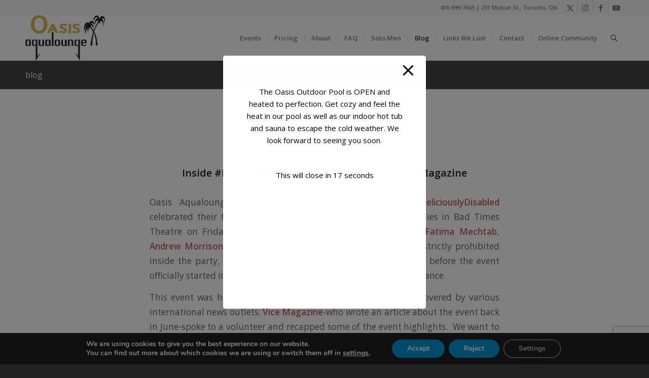

--- FILE ---
content_type: text/html; charset=utf-8
request_url: https://www.google.com/recaptcha/api2/anchor?ar=1&k=6Ld6R5UqAAAAAP-NPGH2kUgcWML8_hUFd_5vvkNo&co=aHR0cHM6Ly9vYXNpc2FxdWFsb3VuZ2UuY29tOjQ0Mw..&hl=en&v=PoyoqOPhxBO7pBk68S4YbpHZ&size=invisible&anchor-ms=20000&execute-ms=30000&cb=2na94m29c7x6
body_size: 48732
content:
<!DOCTYPE HTML><html dir="ltr" lang="en"><head><meta http-equiv="Content-Type" content="text/html; charset=UTF-8">
<meta http-equiv="X-UA-Compatible" content="IE=edge">
<title>reCAPTCHA</title>
<style type="text/css">
/* cyrillic-ext */
@font-face {
  font-family: 'Roboto';
  font-style: normal;
  font-weight: 400;
  font-stretch: 100%;
  src: url(//fonts.gstatic.com/s/roboto/v48/KFO7CnqEu92Fr1ME7kSn66aGLdTylUAMa3GUBHMdazTgWw.woff2) format('woff2');
  unicode-range: U+0460-052F, U+1C80-1C8A, U+20B4, U+2DE0-2DFF, U+A640-A69F, U+FE2E-FE2F;
}
/* cyrillic */
@font-face {
  font-family: 'Roboto';
  font-style: normal;
  font-weight: 400;
  font-stretch: 100%;
  src: url(//fonts.gstatic.com/s/roboto/v48/KFO7CnqEu92Fr1ME7kSn66aGLdTylUAMa3iUBHMdazTgWw.woff2) format('woff2');
  unicode-range: U+0301, U+0400-045F, U+0490-0491, U+04B0-04B1, U+2116;
}
/* greek-ext */
@font-face {
  font-family: 'Roboto';
  font-style: normal;
  font-weight: 400;
  font-stretch: 100%;
  src: url(//fonts.gstatic.com/s/roboto/v48/KFO7CnqEu92Fr1ME7kSn66aGLdTylUAMa3CUBHMdazTgWw.woff2) format('woff2');
  unicode-range: U+1F00-1FFF;
}
/* greek */
@font-face {
  font-family: 'Roboto';
  font-style: normal;
  font-weight: 400;
  font-stretch: 100%;
  src: url(//fonts.gstatic.com/s/roboto/v48/KFO7CnqEu92Fr1ME7kSn66aGLdTylUAMa3-UBHMdazTgWw.woff2) format('woff2');
  unicode-range: U+0370-0377, U+037A-037F, U+0384-038A, U+038C, U+038E-03A1, U+03A3-03FF;
}
/* math */
@font-face {
  font-family: 'Roboto';
  font-style: normal;
  font-weight: 400;
  font-stretch: 100%;
  src: url(//fonts.gstatic.com/s/roboto/v48/KFO7CnqEu92Fr1ME7kSn66aGLdTylUAMawCUBHMdazTgWw.woff2) format('woff2');
  unicode-range: U+0302-0303, U+0305, U+0307-0308, U+0310, U+0312, U+0315, U+031A, U+0326-0327, U+032C, U+032F-0330, U+0332-0333, U+0338, U+033A, U+0346, U+034D, U+0391-03A1, U+03A3-03A9, U+03B1-03C9, U+03D1, U+03D5-03D6, U+03F0-03F1, U+03F4-03F5, U+2016-2017, U+2034-2038, U+203C, U+2040, U+2043, U+2047, U+2050, U+2057, U+205F, U+2070-2071, U+2074-208E, U+2090-209C, U+20D0-20DC, U+20E1, U+20E5-20EF, U+2100-2112, U+2114-2115, U+2117-2121, U+2123-214F, U+2190, U+2192, U+2194-21AE, U+21B0-21E5, U+21F1-21F2, U+21F4-2211, U+2213-2214, U+2216-22FF, U+2308-230B, U+2310, U+2319, U+231C-2321, U+2336-237A, U+237C, U+2395, U+239B-23B7, U+23D0, U+23DC-23E1, U+2474-2475, U+25AF, U+25B3, U+25B7, U+25BD, U+25C1, U+25CA, U+25CC, U+25FB, U+266D-266F, U+27C0-27FF, U+2900-2AFF, U+2B0E-2B11, U+2B30-2B4C, U+2BFE, U+3030, U+FF5B, U+FF5D, U+1D400-1D7FF, U+1EE00-1EEFF;
}
/* symbols */
@font-face {
  font-family: 'Roboto';
  font-style: normal;
  font-weight: 400;
  font-stretch: 100%;
  src: url(//fonts.gstatic.com/s/roboto/v48/KFO7CnqEu92Fr1ME7kSn66aGLdTylUAMaxKUBHMdazTgWw.woff2) format('woff2');
  unicode-range: U+0001-000C, U+000E-001F, U+007F-009F, U+20DD-20E0, U+20E2-20E4, U+2150-218F, U+2190, U+2192, U+2194-2199, U+21AF, U+21E6-21F0, U+21F3, U+2218-2219, U+2299, U+22C4-22C6, U+2300-243F, U+2440-244A, U+2460-24FF, U+25A0-27BF, U+2800-28FF, U+2921-2922, U+2981, U+29BF, U+29EB, U+2B00-2BFF, U+4DC0-4DFF, U+FFF9-FFFB, U+10140-1018E, U+10190-1019C, U+101A0, U+101D0-101FD, U+102E0-102FB, U+10E60-10E7E, U+1D2C0-1D2D3, U+1D2E0-1D37F, U+1F000-1F0FF, U+1F100-1F1AD, U+1F1E6-1F1FF, U+1F30D-1F30F, U+1F315, U+1F31C, U+1F31E, U+1F320-1F32C, U+1F336, U+1F378, U+1F37D, U+1F382, U+1F393-1F39F, U+1F3A7-1F3A8, U+1F3AC-1F3AF, U+1F3C2, U+1F3C4-1F3C6, U+1F3CA-1F3CE, U+1F3D4-1F3E0, U+1F3ED, U+1F3F1-1F3F3, U+1F3F5-1F3F7, U+1F408, U+1F415, U+1F41F, U+1F426, U+1F43F, U+1F441-1F442, U+1F444, U+1F446-1F449, U+1F44C-1F44E, U+1F453, U+1F46A, U+1F47D, U+1F4A3, U+1F4B0, U+1F4B3, U+1F4B9, U+1F4BB, U+1F4BF, U+1F4C8-1F4CB, U+1F4D6, U+1F4DA, U+1F4DF, U+1F4E3-1F4E6, U+1F4EA-1F4ED, U+1F4F7, U+1F4F9-1F4FB, U+1F4FD-1F4FE, U+1F503, U+1F507-1F50B, U+1F50D, U+1F512-1F513, U+1F53E-1F54A, U+1F54F-1F5FA, U+1F610, U+1F650-1F67F, U+1F687, U+1F68D, U+1F691, U+1F694, U+1F698, U+1F6AD, U+1F6B2, U+1F6B9-1F6BA, U+1F6BC, U+1F6C6-1F6CF, U+1F6D3-1F6D7, U+1F6E0-1F6EA, U+1F6F0-1F6F3, U+1F6F7-1F6FC, U+1F700-1F7FF, U+1F800-1F80B, U+1F810-1F847, U+1F850-1F859, U+1F860-1F887, U+1F890-1F8AD, U+1F8B0-1F8BB, U+1F8C0-1F8C1, U+1F900-1F90B, U+1F93B, U+1F946, U+1F984, U+1F996, U+1F9E9, U+1FA00-1FA6F, U+1FA70-1FA7C, U+1FA80-1FA89, U+1FA8F-1FAC6, U+1FACE-1FADC, U+1FADF-1FAE9, U+1FAF0-1FAF8, U+1FB00-1FBFF;
}
/* vietnamese */
@font-face {
  font-family: 'Roboto';
  font-style: normal;
  font-weight: 400;
  font-stretch: 100%;
  src: url(//fonts.gstatic.com/s/roboto/v48/KFO7CnqEu92Fr1ME7kSn66aGLdTylUAMa3OUBHMdazTgWw.woff2) format('woff2');
  unicode-range: U+0102-0103, U+0110-0111, U+0128-0129, U+0168-0169, U+01A0-01A1, U+01AF-01B0, U+0300-0301, U+0303-0304, U+0308-0309, U+0323, U+0329, U+1EA0-1EF9, U+20AB;
}
/* latin-ext */
@font-face {
  font-family: 'Roboto';
  font-style: normal;
  font-weight: 400;
  font-stretch: 100%;
  src: url(//fonts.gstatic.com/s/roboto/v48/KFO7CnqEu92Fr1ME7kSn66aGLdTylUAMa3KUBHMdazTgWw.woff2) format('woff2');
  unicode-range: U+0100-02BA, U+02BD-02C5, U+02C7-02CC, U+02CE-02D7, U+02DD-02FF, U+0304, U+0308, U+0329, U+1D00-1DBF, U+1E00-1E9F, U+1EF2-1EFF, U+2020, U+20A0-20AB, U+20AD-20C0, U+2113, U+2C60-2C7F, U+A720-A7FF;
}
/* latin */
@font-face {
  font-family: 'Roboto';
  font-style: normal;
  font-weight: 400;
  font-stretch: 100%;
  src: url(//fonts.gstatic.com/s/roboto/v48/KFO7CnqEu92Fr1ME7kSn66aGLdTylUAMa3yUBHMdazQ.woff2) format('woff2');
  unicode-range: U+0000-00FF, U+0131, U+0152-0153, U+02BB-02BC, U+02C6, U+02DA, U+02DC, U+0304, U+0308, U+0329, U+2000-206F, U+20AC, U+2122, U+2191, U+2193, U+2212, U+2215, U+FEFF, U+FFFD;
}
/* cyrillic-ext */
@font-face {
  font-family: 'Roboto';
  font-style: normal;
  font-weight: 500;
  font-stretch: 100%;
  src: url(//fonts.gstatic.com/s/roboto/v48/KFO7CnqEu92Fr1ME7kSn66aGLdTylUAMa3GUBHMdazTgWw.woff2) format('woff2');
  unicode-range: U+0460-052F, U+1C80-1C8A, U+20B4, U+2DE0-2DFF, U+A640-A69F, U+FE2E-FE2F;
}
/* cyrillic */
@font-face {
  font-family: 'Roboto';
  font-style: normal;
  font-weight: 500;
  font-stretch: 100%;
  src: url(//fonts.gstatic.com/s/roboto/v48/KFO7CnqEu92Fr1ME7kSn66aGLdTylUAMa3iUBHMdazTgWw.woff2) format('woff2');
  unicode-range: U+0301, U+0400-045F, U+0490-0491, U+04B0-04B1, U+2116;
}
/* greek-ext */
@font-face {
  font-family: 'Roboto';
  font-style: normal;
  font-weight: 500;
  font-stretch: 100%;
  src: url(//fonts.gstatic.com/s/roboto/v48/KFO7CnqEu92Fr1ME7kSn66aGLdTylUAMa3CUBHMdazTgWw.woff2) format('woff2');
  unicode-range: U+1F00-1FFF;
}
/* greek */
@font-face {
  font-family: 'Roboto';
  font-style: normal;
  font-weight: 500;
  font-stretch: 100%;
  src: url(//fonts.gstatic.com/s/roboto/v48/KFO7CnqEu92Fr1ME7kSn66aGLdTylUAMa3-UBHMdazTgWw.woff2) format('woff2');
  unicode-range: U+0370-0377, U+037A-037F, U+0384-038A, U+038C, U+038E-03A1, U+03A3-03FF;
}
/* math */
@font-face {
  font-family: 'Roboto';
  font-style: normal;
  font-weight: 500;
  font-stretch: 100%;
  src: url(//fonts.gstatic.com/s/roboto/v48/KFO7CnqEu92Fr1ME7kSn66aGLdTylUAMawCUBHMdazTgWw.woff2) format('woff2');
  unicode-range: U+0302-0303, U+0305, U+0307-0308, U+0310, U+0312, U+0315, U+031A, U+0326-0327, U+032C, U+032F-0330, U+0332-0333, U+0338, U+033A, U+0346, U+034D, U+0391-03A1, U+03A3-03A9, U+03B1-03C9, U+03D1, U+03D5-03D6, U+03F0-03F1, U+03F4-03F5, U+2016-2017, U+2034-2038, U+203C, U+2040, U+2043, U+2047, U+2050, U+2057, U+205F, U+2070-2071, U+2074-208E, U+2090-209C, U+20D0-20DC, U+20E1, U+20E5-20EF, U+2100-2112, U+2114-2115, U+2117-2121, U+2123-214F, U+2190, U+2192, U+2194-21AE, U+21B0-21E5, U+21F1-21F2, U+21F4-2211, U+2213-2214, U+2216-22FF, U+2308-230B, U+2310, U+2319, U+231C-2321, U+2336-237A, U+237C, U+2395, U+239B-23B7, U+23D0, U+23DC-23E1, U+2474-2475, U+25AF, U+25B3, U+25B7, U+25BD, U+25C1, U+25CA, U+25CC, U+25FB, U+266D-266F, U+27C0-27FF, U+2900-2AFF, U+2B0E-2B11, U+2B30-2B4C, U+2BFE, U+3030, U+FF5B, U+FF5D, U+1D400-1D7FF, U+1EE00-1EEFF;
}
/* symbols */
@font-face {
  font-family: 'Roboto';
  font-style: normal;
  font-weight: 500;
  font-stretch: 100%;
  src: url(//fonts.gstatic.com/s/roboto/v48/KFO7CnqEu92Fr1ME7kSn66aGLdTylUAMaxKUBHMdazTgWw.woff2) format('woff2');
  unicode-range: U+0001-000C, U+000E-001F, U+007F-009F, U+20DD-20E0, U+20E2-20E4, U+2150-218F, U+2190, U+2192, U+2194-2199, U+21AF, U+21E6-21F0, U+21F3, U+2218-2219, U+2299, U+22C4-22C6, U+2300-243F, U+2440-244A, U+2460-24FF, U+25A0-27BF, U+2800-28FF, U+2921-2922, U+2981, U+29BF, U+29EB, U+2B00-2BFF, U+4DC0-4DFF, U+FFF9-FFFB, U+10140-1018E, U+10190-1019C, U+101A0, U+101D0-101FD, U+102E0-102FB, U+10E60-10E7E, U+1D2C0-1D2D3, U+1D2E0-1D37F, U+1F000-1F0FF, U+1F100-1F1AD, U+1F1E6-1F1FF, U+1F30D-1F30F, U+1F315, U+1F31C, U+1F31E, U+1F320-1F32C, U+1F336, U+1F378, U+1F37D, U+1F382, U+1F393-1F39F, U+1F3A7-1F3A8, U+1F3AC-1F3AF, U+1F3C2, U+1F3C4-1F3C6, U+1F3CA-1F3CE, U+1F3D4-1F3E0, U+1F3ED, U+1F3F1-1F3F3, U+1F3F5-1F3F7, U+1F408, U+1F415, U+1F41F, U+1F426, U+1F43F, U+1F441-1F442, U+1F444, U+1F446-1F449, U+1F44C-1F44E, U+1F453, U+1F46A, U+1F47D, U+1F4A3, U+1F4B0, U+1F4B3, U+1F4B9, U+1F4BB, U+1F4BF, U+1F4C8-1F4CB, U+1F4D6, U+1F4DA, U+1F4DF, U+1F4E3-1F4E6, U+1F4EA-1F4ED, U+1F4F7, U+1F4F9-1F4FB, U+1F4FD-1F4FE, U+1F503, U+1F507-1F50B, U+1F50D, U+1F512-1F513, U+1F53E-1F54A, U+1F54F-1F5FA, U+1F610, U+1F650-1F67F, U+1F687, U+1F68D, U+1F691, U+1F694, U+1F698, U+1F6AD, U+1F6B2, U+1F6B9-1F6BA, U+1F6BC, U+1F6C6-1F6CF, U+1F6D3-1F6D7, U+1F6E0-1F6EA, U+1F6F0-1F6F3, U+1F6F7-1F6FC, U+1F700-1F7FF, U+1F800-1F80B, U+1F810-1F847, U+1F850-1F859, U+1F860-1F887, U+1F890-1F8AD, U+1F8B0-1F8BB, U+1F8C0-1F8C1, U+1F900-1F90B, U+1F93B, U+1F946, U+1F984, U+1F996, U+1F9E9, U+1FA00-1FA6F, U+1FA70-1FA7C, U+1FA80-1FA89, U+1FA8F-1FAC6, U+1FACE-1FADC, U+1FADF-1FAE9, U+1FAF0-1FAF8, U+1FB00-1FBFF;
}
/* vietnamese */
@font-face {
  font-family: 'Roboto';
  font-style: normal;
  font-weight: 500;
  font-stretch: 100%;
  src: url(//fonts.gstatic.com/s/roboto/v48/KFO7CnqEu92Fr1ME7kSn66aGLdTylUAMa3OUBHMdazTgWw.woff2) format('woff2');
  unicode-range: U+0102-0103, U+0110-0111, U+0128-0129, U+0168-0169, U+01A0-01A1, U+01AF-01B0, U+0300-0301, U+0303-0304, U+0308-0309, U+0323, U+0329, U+1EA0-1EF9, U+20AB;
}
/* latin-ext */
@font-face {
  font-family: 'Roboto';
  font-style: normal;
  font-weight: 500;
  font-stretch: 100%;
  src: url(//fonts.gstatic.com/s/roboto/v48/KFO7CnqEu92Fr1ME7kSn66aGLdTylUAMa3KUBHMdazTgWw.woff2) format('woff2');
  unicode-range: U+0100-02BA, U+02BD-02C5, U+02C7-02CC, U+02CE-02D7, U+02DD-02FF, U+0304, U+0308, U+0329, U+1D00-1DBF, U+1E00-1E9F, U+1EF2-1EFF, U+2020, U+20A0-20AB, U+20AD-20C0, U+2113, U+2C60-2C7F, U+A720-A7FF;
}
/* latin */
@font-face {
  font-family: 'Roboto';
  font-style: normal;
  font-weight: 500;
  font-stretch: 100%;
  src: url(//fonts.gstatic.com/s/roboto/v48/KFO7CnqEu92Fr1ME7kSn66aGLdTylUAMa3yUBHMdazQ.woff2) format('woff2');
  unicode-range: U+0000-00FF, U+0131, U+0152-0153, U+02BB-02BC, U+02C6, U+02DA, U+02DC, U+0304, U+0308, U+0329, U+2000-206F, U+20AC, U+2122, U+2191, U+2193, U+2212, U+2215, U+FEFF, U+FFFD;
}
/* cyrillic-ext */
@font-face {
  font-family: 'Roboto';
  font-style: normal;
  font-weight: 900;
  font-stretch: 100%;
  src: url(//fonts.gstatic.com/s/roboto/v48/KFO7CnqEu92Fr1ME7kSn66aGLdTylUAMa3GUBHMdazTgWw.woff2) format('woff2');
  unicode-range: U+0460-052F, U+1C80-1C8A, U+20B4, U+2DE0-2DFF, U+A640-A69F, U+FE2E-FE2F;
}
/* cyrillic */
@font-face {
  font-family: 'Roboto';
  font-style: normal;
  font-weight: 900;
  font-stretch: 100%;
  src: url(//fonts.gstatic.com/s/roboto/v48/KFO7CnqEu92Fr1ME7kSn66aGLdTylUAMa3iUBHMdazTgWw.woff2) format('woff2');
  unicode-range: U+0301, U+0400-045F, U+0490-0491, U+04B0-04B1, U+2116;
}
/* greek-ext */
@font-face {
  font-family: 'Roboto';
  font-style: normal;
  font-weight: 900;
  font-stretch: 100%;
  src: url(//fonts.gstatic.com/s/roboto/v48/KFO7CnqEu92Fr1ME7kSn66aGLdTylUAMa3CUBHMdazTgWw.woff2) format('woff2');
  unicode-range: U+1F00-1FFF;
}
/* greek */
@font-face {
  font-family: 'Roboto';
  font-style: normal;
  font-weight: 900;
  font-stretch: 100%;
  src: url(//fonts.gstatic.com/s/roboto/v48/KFO7CnqEu92Fr1ME7kSn66aGLdTylUAMa3-UBHMdazTgWw.woff2) format('woff2');
  unicode-range: U+0370-0377, U+037A-037F, U+0384-038A, U+038C, U+038E-03A1, U+03A3-03FF;
}
/* math */
@font-face {
  font-family: 'Roboto';
  font-style: normal;
  font-weight: 900;
  font-stretch: 100%;
  src: url(//fonts.gstatic.com/s/roboto/v48/KFO7CnqEu92Fr1ME7kSn66aGLdTylUAMawCUBHMdazTgWw.woff2) format('woff2');
  unicode-range: U+0302-0303, U+0305, U+0307-0308, U+0310, U+0312, U+0315, U+031A, U+0326-0327, U+032C, U+032F-0330, U+0332-0333, U+0338, U+033A, U+0346, U+034D, U+0391-03A1, U+03A3-03A9, U+03B1-03C9, U+03D1, U+03D5-03D6, U+03F0-03F1, U+03F4-03F5, U+2016-2017, U+2034-2038, U+203C, U+2040, U+2043, U+2047, U+2050, U+2057, U+205F, U+2070-2071, U+2074-208E, U+2090-209C, U+20D0-20DC, U+20E1, U+20E5-20EF, U+2100-2112, U+2114-2115, U+2117-2121, U+2123-214F, U+2190, U+2192, U+2194-21AE, U+21B0-21E5, U+21F1-21F2, U+21F4-2211, U+2213-2214, U+2216-22FF, U+2308-230B, U+2310, U+2319, U+231C-2321, U+2336-237A, U+237C, U+2395, U+239B-23B7, U+23D0, U+23DC-23E1, U+2474-2475, U+25AF, U+25B3, U+25B7, U+25BD, U+25C1, U+25CA, U+25CC, U+25FB, U+266D-266F, U+27C0-27FF, U+2900-2AFF, U+2B0E-2B11, U+2B30-2B4C, U+2BFE, U+3030, U+FF5B, U+FF5D, U+1D400-1D7FF, U+1EE00-1EEFF;
}
/* symbols */
@font-face {
  font-family: 'Roboto';
  font-style: normal;
  font-weight: 900;
  font-stretch: 100%;
  src: url(//fonts.gstatic.com/s/roboto/v48/KFO7CnqEu92Fr1ME7kSn66aGLdTylUAMaxKUBHMdazTgWw.woff2) format('woff2');
  unicode-range: U+0001-000C, U+000E-001F, U+007F-009F, U+20DD-20E0, U+20E2-20E4, U+2150-218F, U+2190, U+2192, U+2194-2199, U+21AF, U+21E6-21F0, U+21F3, U+2218-2219, U+2299, U+22C4-22C6, U+2300-243F, U+2440-244A, U+2460-24FF, U+25A0-27BF, U+2800-28FF, U+2921-2922, U+2981, U+29BF, U+29EB, U+2B00-2BFF, U+4DC0-4DFF, U+FFF9-FFFB, U+10140-1018E, U+10190-1019C, U+101A0, U+101D0-101FD, U+102E0-102FB, U+10E60-10E7E, U+1D2C0-1D2D3, U+1D2E0-1D37F, U+1F000-1F0FF, U+1F100-1F1AD, U+1F1E6-1F1FF, U+1F30D-1F30F, U+1F315, U+1F31C, U+1F31E, U+1F320-1F32C, U+1F336, U+1F378, U+1F37D, U+1F382, U+1F393-1F39F, U+1F3A7-1F3A8, U+1F3AC-1F3AF, U+1F3C2, U+1F3C4-1F3C6, U+1F3CA-1F3CE, U+1F3D4-1F3E0, U+1F3ED, U+1F3F1-1F3F3, U+1F3F5-1F3F7, U+1F408, U+1F415, U+1F41F, U+1F426, U+1F43F, U+1F441-1F442, U+1F444, U+1F446-1F449, U+1F44C-1F44E, U+1F453, U+1F46A, U+1F47D, U+1F4A3, U+1F4B0, U+1F4B3, U+1F4B9, U+1F4BB, U+1F4BF, U+1F4C8-1F4CB, U+1F4D6, U+1F4DA, U+1F4DF, U+1F4E3-1F4E6, U+1F4EA-1F4ED, U+1F4F7, U+1F4F9-1F4FB, U+1F4FD-1F4FE, U+1F503, U+1F507-1F50B, U+1F50D, U+1F512-1F513, U+1F53E-1F54A, U+1F54F-1F5FA, U+1F610, U+1F650-1F67F, U+1F687, U+1F68D, U+1F691, U+1F694, U+1F698, U+1F6AD, U+1F6B2, U+1F6B9-1F6BA, U+1F6BC, U+1F6C6-1F6CF, U+1F6D3-1F6D7, U+1F6E0-1F6EA, U+1F6F0-1F6F3, U+1F6F7-1F6FC, U+1F700-1F7FF, U+1F800-1F80B, U+1F810-1F847, U+1F850-1F859, U+1F860-1F887, U+1F890-1F8AD, U+1F8B0-1F8BB, U+1F8C0-1F8C1, U+1F900-1F90B, U+1F93B, U+1F946, U+1F984, U+1F996, U+1F9E9, U+1FA00-1FA6F, U+1FA70-1FA7C, U+1FA80-1FA89, U+1FA8F-1FAC6, U+1FACE-1FADC, U+1FADF-1FAE9, U+1FAF0-1FAF8, U+1FB00-1FBFF;
}
/* vietnamese */
@font-face {
  font-family: 'Roboto';
  font-style: normal;
  font-weight: 900;
  font-stretch: 100%;
  src: url(//fonts.gstatic.com/s/roboto/v48/KFO7CnqEu92Fr1ME7kSn66aGLdTylUAMa3OUBHMdazTgWw.woff2) format('woff2');
  unicode-range: U+0102-0103, U+0110-0111, U+0128-0129, U+0168-0169, U+01A0-01A1, U+01AF-01B0, U+0300-0301, U+0303-0304, U+0308-0309, U+0323, U+0329, U+1EA0-1EF9, U+20AB;
}
/* latin-ext */
@font-face {
  font-family: 'Roboto';
  font-style: normal;
  font-weight: 900;
  font-stretch: 100%;
  src: url(//fonts.gstatic.com/s/roboto/v48/KFO7CnqEu92Fr1ME7kSn66aGLdTylUAMa3KUBHMdazTgWw.woff2) format('woff2');
  unicode-range: U+0100-02BA, U+02BD-02C5, U+02C7-02CC, U+02CE-02D7, U+02DD-02FF, U+0304, U+0308, U+0329, U+1D00-1DBF, U+1E00-1E9F, U+1EF2-1EFF, U+2020, U+20A0-20AB, U+20AD-20C0, U+2113, U+2C60-2C7F, U+A720-A7FF;
}
/* latin */
@font-face {
  font-family: 'Roboto';
  font-style: normal;
  font-weight: 900;
  font-stretch: 100%;
  src: url(//fonts.gstatic.com/s/roboto/v48/KFO7CnqEu92Fr1ME7kSn66aGLdTylUAMa3yUBHMdazQ.woff2) format('woff2');
  unicode-range: U+0000-00FF, U+0131, U+0152-0153, U+02BB-02BC, U+02C6, U+02DA, U+02DC, U+0304, U+0308, U+0329, U+2000-206F, U+20AC, U+2122, U+2191, U+2193, U+2212, U+2215, U+FEFF, U+FFFD;
}

</style>
<link rel="stylesheet" type="text/css" href="https://www.gstatic.com/recaptcha/releases/PoyoqOPhxBO7pBk68S4YbpHZ/styles__ltr.css">
<script nonce="rLTI3mR1i_rDZqMmGJeAQw" type="text/javascript">window['__recaptcha_api'] = 'https://www.google.com/recaptcha/api2/';</script>
<script type="text/javascript" src="https://www.gstatic.com/recaptcha/releases/PoyoqOPhxBO7pBk68S4YbpHZ/recaptcha__en.js" nonce="rLTI3mR1i_rDZqMmGJeAQw">
      
    </script></head>
<body><div id="rc-anchor-alert" class="rc-anchor-alert"></div>
<input type="hidden" id="recaptcha-token" value="[base64]">
<script type="text/javascript" nonce="rLTI3mR1i_rDZqMmGJeAQw">
      recaptcha.anchor.Main.init("[\x22ainput\x22,[\x22bgdata\x22,\x22\x22,\[base64]/[base64]/[base64]/ZyhXLGgpOnEoW04sMjEsbF0sVywwKSxoKSxmYWxzZSxmYWxzZSl9Y2F0Y2goayl7RygzNTgsVyk/[base64]/[base64]/[base64]/[base64]/[base64]/[base64]/[base64]/bmV3IEJbT10oRFswXSk6dz09Mj9uZXcgQltPXShEWzBdLERbMV0pOnc9PTM/bmV3IEJbT10oRFswXSxEWzFdLERbMl0pOnc9PTQ/[base64]/[base64]/[base64]/[base64]/[base64]\\u003d\x22,\[base64]\\u003d\\u003d\x22,\x22w7TDvsOEwpxJAhQ3wqrDpMOBQ3TDu8OZSMOgwpU0UMOheVNZRibDm8K7c8KOwqfCkMO2YG/CgQTDr2nCpzZiX8OAOsO7wozDj8OOwr9ewqp9ZnhuCcOUwo0RJsOhSwPCtsKEbkLDmR0HVFxeNVzCtMKOwpQvAzbCicKCTH7Djg/[base64]/FFvCocKvw70Cw5xew7skIMKkw75Hw4N/OynDux7CusK/w6Utw6YCw53Cj8KrD8KbXznDgsOCFsOLCXrCmsKsHhDDtnRkfRPDsDvDu1kkUcOFGcKFwonDssK0QcKewro7w6QqUmEawoshw5DCicO7YsKLw6o4wrY9H8KnwqXCjcOVwo0SHcKHw55mwp3ChmjCtsO5w7nCscK/w4h1JMKcV8KiwrjDrBXCisKKwrEwCSEQfXvCncK9QkspMMKIU0PCi8OhwpnDtQcFw57DgUbCmn/[base64]/CjxzDpnFGwptqfQ7Ct8K9wo8bDsO7wpg/wq7DolvCrSxwBWPClsK6JMO8BWTDinfDtjMMw4vCh0ROOcKAwpdoaCzDlsO9wr/DjcOAw5DCgMOqW8OSKMKgX8OUQMOSwrp9VMKyezkswq/DkFDDjMKJS8Oqw4wmdsO0e8O5w7xWw7MkwovCo8KvRC7DqRLCjxA0wqrCilvCj8O/dcOIwrorcsK4Jzh5w54pasOcBAEIXUlgwpnCr8Kuw5/[base64]/wqfCtBnCtxA0w7JnHjUuw43DkGtfcETCoyxjw5DCgTTCg0YNw6xmLsOowp7DjjfDtsK9w7UgwrPCrGVnwq55csORRsKlfsKYVlfDhC1NCVATN8O0BAQQw7PCsm/[base64]/Dk8KGw49sFsOLw5ETMsK0SVEDwpfDmR0YdHAYFBDDqmTCpRZAbznCkMO6w5t0RsOxECh/w7lcDcOLwodAw7fCvjMGecO/wrJ4UsKkwpIlXmdSw744wqk2wpTDk8KNw6HDm0FOw5obw6TDgzUNdcO+wqpKccKGFmPCvhXDgGENJMKEdWfDnzpcK8KBEsKdw6/CgDLDnVAZwpQLwo8Nw4VQw73Cl8ODw63DucKBeD/DtycyGUxWDDghwrIcwrR0wqYBw5N5ChzCmgHCkcK2wqZDw6JywpfCnkoYw6jCrCPDhsK3w7nCv1fDvCXCqcOBOSBJNcO5w594wrHCo8O1wpIzwotrw68yYMOBwp/DscKoNSHCiMKtwp1xw4TDmxJCw7XDt8KcBUUbeTDCsTBvQ8KGXVjDj8OTwrvCkjzDmMOlw6DCu8OrwposRMOXNcKQMMKawq/Dpmw1wpxmwqfDtDoxGMOZWcKZJmvCtgQfZcKCwoLDv8KoGA8jfkvCpmnDvWDCn1tnF8OSfcOrQjfCqXzCuirDjGbDnsOPdMOawqTDo8O8wqhtCAbDiMKYLMOpwo7CscKfHMK8DwZ8YUTDqcK3TMOUOm8/[base64]/[base64]/[base64]/CqcOjCMO6wrDCsCLDkS3DiQJFMcOvewTDvMKYUsOrwolLwrrCqyTCu8Kow4B+w75yw73CslxRFsOhEF55wpZAw55DwqzDrQkOKcK7w4FSwq7CncOzwobCpCE/J03Dq8KswoQKw6HCgwNdeMOHX8Oew6FSwq0faTzCusO/wqDDuWNDw73Cph9qw6/DtmUeworDv0J/woFtEgjCkx7CmMKUwpDCgsOHwrJxw73DmsKwfwvCocOVZ8K3wo9ewqouw4LDjQAJwrAhwqvDsC0Rw4PDvsOswqJORS7DhSAPw4vClWbDq2LClMO/BsKcbMKJwrLCuMOAwqfCi8KdZsK6wrnDscKXw4Nzw6MdRlwkQEssXcOEdgzDicKKTMKuw6hQLwUrwotIJcOlAMK6RMOpw4ccwpp3PsOKwo9iG8OEw5Z5w4hNaMK3QcOJA8OuT2VzwrrCmCfDjcKwwozDrcKIe8KlHWg/CFc9M1JJw7RCFVnCn8Oow4s8Ihocw5YHCH3CgcOhw6nCkG3ClsOAf8O5IsKdwpEDYsONdDwTdHZ9WC3DuifDksKodMKGw6rCqsKVWg/[base64]/Ck8OmVBNKwpJqwpbChVRDw6UsBT8vw7gcw5XCksOFJRNuXQLCqcKawqQweMOxwoLDn8KqR8OgfsKLV8OrMD7DmsKXwpDDusKwIipTfnPClXZ7wq/[base64]/DqiBXwq3Dn0N4w4zCocOlCsKZwowFZ8Kwwrt4w5Yrwp3DvsOfw5ZKDMOCw6XCg8KXw6cvwo/Cp8O5wp/Ci1XCk2ALBQHDrX5kYyl0GcOIXsOCw5YXw4BPw5TDmUg0w401wo7CmRPCm8KIwrLDr8KrUcOiw4xGw7dkD1Q6PcOnw4dDw6/CuMOVw6nDlGXDl8OiKBYtYMKxFBRgYC4jCgfCqxpOw5nCvVhTIMKODsKIw5rCl0rDpjAnwqo2U8ODKis0wpJPHX/DiMO2w55awotaeHrDiHMKacKCw4N6IcOSN0zDrMKDwrzDqTjDv8OTwoBcw5VFcsONZcKaw6bDj8KTXUHCmcO0wp/DlMO/DCLDtkzCpjUCwrZkwpDDm8ONR2bDvAvCm8OTMSXCmMObwqZzDsOHwo19w7gEG0l/VcKRCzrCssO5w6kKw5bCv8K4w7ojKj3Dt1jClj1pw6IZwqoROhgtw5hRdxXDvgMWw73DicKQUyZVwo94w5F2wpTDtEHDnDvCisKaw6DDm8KlIAB6dMK8wr/DtHXDvTIjesOUQsOUwoo6FsOtw4TCocKkw6nCrcOcTwZPWSvDiFjCqsOzwqPChVRIw4HCj8OZDnXCgMKdRMO6PcOfwo/DkDPCuglCdzLCilEawrfCsgthZ8KAK8KlZlLCn1jCr0sKRMO1NMK8wpTDmkgnw5rCrcKYw59pPBPDlD1oPy/CixwcwpfCo2DCgDnDryFcwqkCwpbCkllLBnECWsKsHEpwYcOMw4BQwoo3w4FUwpcBUUnDshV4DcO6XsK3w7nCiMOWw4rCnHMccMKtw6codcKJVlk7QwtmwoQdw4tkwprDvMKUEMOLw7fDncOAQD1TBg/DpMOXwrhzw6t6wpfDiznDgsKhwoxjwqbCuxnDlMOgCEVBBiLDo8K2WhEZwqrDgATCnMKfw7VUagEowr5pdsO/AMOaw4UwwqsCPsK2w5fCtMOoGMKrwrxpKRLDtGhwBsKbez/Cu34hwpjDkmIWw5hgBcKMQmjDuz/DtsOrPWnCpn5+w5p8e8KTJcKWengITWLCuUDCusKTRCfCnEvDvTt5DcKUwo8Ew6/[base64]/CisK/[base64]/[base64]/[base64]/Cp8K6w4fDrMKFw6N5fz8kDFsDV0XCusO6e2Rmw47CsDXCmG0YwpwJwqU+wq7Co8OVwqgOwqjCn8K5wozCvRjDqw7CtxQQwrY9NmXDqMKTw4PCjsKFwpvCnMOVU8O+QsOCw6zDol/Di8K1w4ATw7/DnCIMw7zDnsK/[base64]/[base64]/[base64]/dGVMMwIhwpR1w4PClsOqw57CiMOxaMKmw4JEwotcw6MxwpvDpMO/wr7DhMOgLsKZKAgBcUsJWsO8w71fw6QBwo4nwo7CrD8jUXR/QcK+KsK1elPCnMOYUH16woTDosO6wo7CgzLDnTbCv8Kywp3DocKlwpA5wpvCjcKNw6fDtA01FMK6wpjCrsKSw7YEO8Ovw53ChMO2wrYPNsOuHSTDuXE/wr3CusORKVbDpTx7w6FyeXlvSmHCrMO0biwBw6N1woEATA9MaGUEw5nDiMKkwoV3woQFKHMdVcOyOQpYPcKpwrvCpcK4QMKyXcKvw5XDvsKBIcOEEMKKwpQOwqgcwqbCn8K1w44xwpRCw7TCi8KbacKvSMKFYRrDocK/w48tAnzClsOuDS7DhBbDjjHCr2IjKDnCugvDgjVIJEx8SsOMdsONw492JkjCnA9GBcKaVz8ewosRw6jDuMKIc8K7wq7CisKsw7pgw4QfPMOYB1jDtcOeYcOpw5jChTnClcO1wqEeI8OxM3DCrMOHGEpGV8OUw5zCjyTDucO6QB06wr/DuzXCs8OOwrzCuMKodyvClMKmwqLDvWbCoXkCw73Cr8K2wqcywowxwrPCu8O8wrfDs1jDksONwofDn3RGwrZ/w5oow4bDq8KjecKfw5EaD8OTTcKEQRHCgsOOwrUDw6HCgBDChzAPBi/[base64]/CtMKvFHDDrkIpIB4dUcKTw5tJwq/DiGLDhsKwB8OnUsOha1ZfwqIafBxPA2ZzwpF2w4zDtsOkeMKMw5PDq2nCsMOwEsOew5t1w4cgw44IcB9AflTCozF0YsK5wpNJZjTDgsO2fUFNw6B/[base64]/wpwRw5BvLRHCuMOuwp/DuMO7w4LDssKcw7fDlGTCmMO1w4xcw7Usw77DvWTClh3Csg01bcOCw6pow4PDlxPCvnPCsiA3CRvDiwDDj0kUw7UuVUTCkcOtw5TDmsOHwpdVB8OYB8OiLsO3fsOiw5Yaw5Y1UsKIw6o9w5zDuGxCfcOmVMOqRMKzSDHDs8KqcwzDqMKMwq7CigfClDdzAMOdw4/Cg38ENjgswoTDscOtw50Ww5tGw67Dg2EdwozDvcO+wqZROF3DuMOzEHMtOVjDj8KOw5EOw4NkDsKGe2PCnlAWYsKmw7DDv2x9I080wrXCjTUjwps0wqvCnm7DumZkP8OfS1nChMKIwqgxeTnDvznCrQNBwr/[base64]/[base64]/Cm8OUdcOqw5/DmcKuD0hxw54FK8KuGhzDgGpzL0DCu8K4ZHLDv8Klw6fDhBp2wofCi8OHwpUjw5DCvsO/w5nCk8KgHMKoUhFAR8OKwolWZ3bCkMK+wqTCj2PCu8Onw4LCl8OUUxV9OBjCvTTDhcKwRijCkjjDkgnDs8OEw6dSwpxRw4LCksKzw4TDmsKjeD/DtcKPw5JpWAIzwrYDO8OjLsKqJ8KEwpVfwrDDhcOgw6NTUcO7wp7DtyZ/[base64]/CrlbDncKow5XCt8OUw6snNMOmwpzCgcK3CcOIw78iwqPDpMKSwpzCu8KHPBo2wphDL3/[base64]/DuBTCtkpswr0tX0F1wpfCiQpow6lRw7jCqsKNw4LDncOZPWcWwo4+wr5/FcKPWlbCnTfCsVhIw63Cs8KSW8KrYXRQw7d1wrzCrjc3aVsgYzVPwrzCrcKVOsKQw7fDjsKKJioPFR1/DHPDhwXDr8ODV1PDkcO8DMKiFsO8w604wqcPwqbCnBp7PsOkwocResOmw4PCpcO+GMOCZTbCi8O/IirCqMK/KsO6w4TDn1/CvcOKw5jCl2TCtibCnn/[base64]/LsOLZn4bwo/[base64]/DlgjDjsOlw7vCrV5JwqXCqx4Nb3daBcO3wqQYwotHw79+I3XCiHouwo9eS2jCijLDkjTDhMOjw6bCnRQ+I8K/[base64]/w5fCh8OJwovCsFzClSdOZVsmXMKUHsKSSMOUe8Kiwq14wrl5w7MLf8Ojw7ZKOsOmfXJ0e8OcwpY8w5zCmhZ0eSBKw5NPwojCqCp4wrTDk8O9eAYyAMKWH3nCpDjDt8KMSsOGME/Dtk3Cj8KRGsKRwpFUwp7CqMKqd37Ci8OqeFhDwpsqXhTDu3bDoCjDkQLCgVdMwrIEw7tkwpU+wrNqwoPDo8OMdcOjXsKIwqTDncOhwpF6eMOWMgrClMKOw7bCgcKJw4EwA2jCpn7Cj8OgDA8qw63DocKOOjvCnA/DqRltw6jCjsO2IjxXUWcdw5k8w4DChCUZw7R0XcOgwq1hw74/w4nCtQxvwqJOwp7DmFRXQ8O+LMOHTDvDu2YICcOpwqkpw4PCoWh7w4MJwrgeAsK8w7lywozDocKrwqU2Z2DCv1nCpcOXSE3ClMOXKkrDlcKjw6YER0IIESESw548ZcOTHkUYOnYaJsO9BMKwwq09RzjChEg+w5c/[base64]/wpMTw5hiYsOIGxLDigpRK8KRw64KcFcYwqRTb8Kww4hIwpXCl8OdwqRHUcOQwqEdS8KIwo/[base64]/CqjfDmm4UF8OIKy3Du8KqH1bDnig+fMKewo/DtMOnVcKCPzZmwr9oMcKGw4fCmsKvw6DCrsKvWS0jwp/CqhJdUcK7w7XCnjkRFxLDh8KQwogTw43Dn1JhJcK0wqDCjTrDqFFkwp/Dn8O9w7DChsOow7lCUcO6dnI/[base64]/DksOpw7cjFSIqw5ZpLMKQwoLCo2zDpMKnw5AUwrfCrsKkw4vCuw0Zwo3CjAxHJ8ObFQh/wpvDr8ONw6vDnwlHIsOpNcOUw6tnfMO7Bnp4woMMd8Ohw6kMw6wTw57CuHMgw7DDkcKtw7XCnMOiDXguC8OKOCrDsmHDtAdEwqbCl8K4wrHDghzDhcK8KS/Dr8KvwpzDqcOTQArCql/CtXU1wo7Dj8KzAsKGQMKYw79kw4nDisOXwq5TwqHCtsKAw6fCvwDDlGdvYcOHwqsrIH7CrsKQwpfCosOywojCn1nDssOEw7bCnFTDvMKqwr7DpMK1w61TTzZGK8OHwp8OwpJlcMONBTdob8KpBk3DrMKzNMKXw6zCtw3CnTZObV5kwo/DsC0sW1fDt8KHMSTDiMOuw5dwZErCpSHDoMO3w5gDw7vDuMOaeTTCm8Ojw7oQUcKXwqvDtMKTLwRhdH/DmDcgwphUPcKWEMO1w6QAwqgEw67CiMKRC8K/w55EwojCn8O9wrIiw5nCu2bDt8ODJXFrwqPCiRU8DsKXOsOVwqbDtcOuwqbDhjLCp8K3Z0wEw4XDllHCrE7DtFbDkcO8woAzw5rDhsK0w7gNOTBdXMKgRkEwwqTCkyNPahVPTsOFScOQwq7CoScvwrfCqRR0wrzChcOUwp1Dw7fCvWrCvi3CvsOyccOXMMO/w794wrpfwqvCoMOBSWZueTvCg8Kjw458w57DsTIdw50mAMKywq/DlsK4KMK6wrPDrcKcw40Nw513OldnwpQbPgnChlLDhsONEVLCjW3DvhxBAMObwoXDlls7wq/CusK/J1tRw7jDtcOjZsKXD3TDlyXCvE4Cwq9xaTbCjcONw6UQOH7CswXDosOIFEXDi8KQNARWIcKEKzZKwpzDtsO6Q08mw5l3Tgoyw4kNByrDvsKRwrgQGcKdw5nDi8O8IgnDisOAw6vDt1HDnMOew4A3w7sLPlbCsMKTI8O+cR/Cg8KxE0zCusO9wqZ3dEkUw6l7DhZbK8O8wr1Jw5nCqsOAw7YpSjnCuj4lwqBUwolVwpQEwr0Pw4nDv8KrwoImacORJn/Cn8Oqw7xAwrHCnWrDjsOyw5EcEVBPw6XDu8K9w7xhKjhDw5LDlXjCv8KuVcKFw7zCjVpuwpJGw5AMwqTCvsKSw6RGT3LDgjHDoxnCvsOTZ8KmwoEDw7rDlcO+DD7ChVrCq2zClW3CnMOlbcOvaMOhUF/DvcKlw67ChsORVsK1w7jDucOXYMKdA8K7AsOMw5hGV8OBH8OXwrPCusKzwoEawppowqAWw5A3w6LDqMKPw77Dj8K6Zj8yFBNCSGJkwp4iw7vDscO8w73Cl0/[base64]/CsSLDlVdxZMKuwr3DrTp3E2EMXx98AXBpw5AiCQzDm3LDmMKnw6zCg20edVfDhhckAEPCrcOgw7QNVsKXS1hQwrkNUk5/w6PDvsKDw6PDvxALwptyaj4bw5pjw4DChjpxwrhOH8KjwoPDp8O8w7A6wqprMsKcw7XDisKPa8Kiw53DuUTCmT7CicOKw4zDtEw2bAVCwq3Ci3vDtMKKFH/CvShSwqbDtCbCrAtJw7QKwq7DpsOCw4Vlwq7CtFLDp8OrwqJlSxoxwrYeCcKRw6vCon7DgFHDiQ3Cu8Omw7VVwpbDh8OowpfDqGJ2O8Ojw57DvMKFwrxHC07DgMOHwoc7Z8Kmw5/CtsOrw4jDrcKIw4zCnjDDhcKEw5E6wq5JwoEBN8KTDsKOwrVbcsKBw67CrcKww68dc0UuIyvDnXDCkEHDpkjClnIqQ8KVYMOKH8KvYyxlw7QTOQ3CogbCmcO7HsKCw5rCjXhmwpdOEsOdNsK/[base64]/DkgzCssOzw607w4TClsKxdsOgH8KbSMK0a8OXwo8KcsKeP0EFUMKZw4TCocO7wp7CgcKQw5rCh8OcPGJmIG/[base64]/CnUwSfTzCgmXDgmjDl8K6w4rDqsObw4p1w64WJkfDkC/DpQjDmjvDmcO5w7dLCsKewq1oRsKPFsOnWcKDw7HCisOjw5h3wqBuw77Dpwgzwo4Dw5rDkjFcecOyIMO9w7PDl8OYdj8hwo/DqD9NZT1hJBfDncKeesKGZAQeW8OFXMKsw7/Di8O5wpHDmsKqaHDCp8OFUcO0w7/[base64]/dy7CrjMGw4nDhcOKw6/DnwTDlEjChsKjw4MYwp7DikkwX8Onw7E8w7DCrT7DqADDlsOMw6LCqD/CtMOdwoPCv2zDh8O4wqrCg8KGwr3Dr3s2A8Oxw5wAwqbCvMOgYDbCn8OBV1bDiC3DpQMEwrLDpDjDolDCrcONCQfDk8OEwoJyVcOPJ1cxZi/DlVAzw75kCRjDhUHDm8OmwqcHwrlaw5lFNMOFwqhJMMK/wpYObTg/w5TDrMO7AsOvTT4fwq1iQ8KJwp4mPxpAw4fDmcKsw5wyElTCjMOTRMOXwp/[base64]/DtnksJXjDg0fDrsK0w5TDlBdAw4HCtsOab8OeC0kIw5nCjCcvwoR1acOmwo7Ds2vChcKLw4BxHsOWwpLCk1/[base64]/Cl8OlwrdSVkIqYMKkw7RdF8OywpEbwqZMwo5RDcO7Wz/CpsOHIMKBdMOvIwDCicKSwoHCisOkQwtzw6bDtgELIADCgH/DjgEtw4zDhQfCowkwcVHCjGV7wp7DvsO+w4TDrCACw4zDtcOQw7DCqSYNFcKvwqtXwrFoKcOmIV/DtMOGZMKHVVrCuMOQwrAwwqM8MsK/w7DCgzA8w6vDlMKWNQrCjkcmwpYIwrbCo8Oxw4tuw5jCpl8Jwphkw4cIMXzCo8OLMMOBFcObNMKDYMKWIHx+c18GQ2/CgcOfw57CrF9lwoBjwofDlsOXccOvwq/[base64]/[base64]/CthQowoXDhg0QC8KqURRUJ0RFwovCoMO3LGpTXB7CqcKowr1lw5TCgsOBScOUSMKPw7PCghpPCHTDtgA6wrA/w7rDssKsXxJdwrTChg1Nw57CtcKwGcK2LsOYVg4uw5XDgSfDjgTCsGwtUsKKw4MLShURw4JwZCTDvS8+KMOSwqfCsTk0w77CjhvDmMOMwpzCnGrDtsKpEsOWwqjCtS3CkcOMwo7CsRnDoDJfwpAMwq8VO3XDp8O/w63Do8OiU8OdBgrCkcOWfjU6w4MbTxfDkx3CuXIXHsOGZ13DsnDClsKmwrTCuMKzWWZkwrLDm8Omwqwxw70/w5HDhBDCpMKAw4Rgwpt/w65CwqBcBsOsCUzDsMOcwpbDmMOJYcKgw5vDr3dST8OmbFPDvnF/B8KAJsOgw75JVW5Jwqs/wofCncOKa2XDlMK2McOmJMOkw5zCmzBTUsKqwpxAO1/CjQHChB7DssKzwoV5GE7CusKkwq7DkkdNWMKDw6bCjcKrAkvClsO/[base64]/CocOQXsKxYMKxTsObw5EcwrvDp8O9I8ONwrhkCMOTFlLDqzdhwoDCkcOCw78hw7PCjcKBwr8rVcKOfcKQOcK2V8K/HmrDvDJaw6JkwpTDjwhTwpzCn8KAwrrDnDsNXMO4w6IEYh8qw4tHw4lOOcKtcMKJw4vDnikxZsKwL2bDjDgjw7dqZ1LCtcKjw68NwrLCnMK1VUAFwophdhdbwotEIsOuwqhyUsOywqzCsE9GwobDs8K/w5UxflF4N8OBTzJkwoQxO8Kww5fCocKqw50Jw67DrT1twrNywppRZwxCY8O6LlrDsxzDgcOiw7M0w7Jnw7leelJYFsKoIwDCi8K0acOqPm5SRSzDm3pawo3Dq3Z1PcKmw5JNwr9Lw7ISwox1eUJ6GMO4S8O8w51/wrt2w7PDq8KzC8KqwohfGjsOS8KYwoJ8FQQ6QTYCwr/DiMO4EMK0NsOnES3CiTjCo8ObAsKNB35/[base64]/E3dsw67Cu3jDrU3DjT/CuMKsewxwGsOtRMKpw6Ruw7LCi1jCvMO+w7jCsMOgw4sSUzJZV8OvYDzCu8OJBAoBw7E1woHDqsO9w7/ClcOVwrnCgCtmw6fDrMOgwrBQw6DCmQBpwofDpsK3w6hzwptBUMKvNcOww4PDsB9ScyZWwqrDvMKGworCqXbDu1TCpHTCm2fCiTTDp04awp40XjPChcKMw4LClsKCwoF9Nx/CuMK2w7fDuWl/I8KKw4PCsxh8wrJpQ3QVwo4DeUrCmV87w4tRNxZ/w57CuVJiw6tcD8OgKAPDu1rDgsOKwqDDlcOcfsKrw4Rjwp3Cl8Klw60kNMOywrnCgMKEFcKtYkPDkcOLMRrDmFRCPsKMwoLCqMOJScKWNcKPwp7CnFnDmBXDtALDuQPCn8KFLToRw4NVw6HDusKef3HDpiPDjSQtw77CjcKTMsKqwrwaw6Bdw5bCm8OPCcOlCUzDjsK/w5DDgyTCrG/[base64]/wpZlQBvDu8O7dFfDl8KlLkItw4ltBcOXw4HCiSTCnwTCvAPDlsK1wpzCiMOkSMOFbmDDjHhXw5xSa8Ogwr4uw6wMAMKcCQfDqsKCbMKewqPDv8KgWGQLCMK8wqLDtm12wpHCkkDChsO6N8OcCwvDuRvDpH7Cg8OjKVnDhTY0w4pTEV9yB8KEw6VAJcO4wqLCuE/CsS7DuMKRw5HDkA1fw63CvypZP8OywojDiBbDnihxw7XDjH01wpjDgsKZRcKWcsKtw4vCpnZCWjDDjXlZwr9JfzrCkQk1w7fCicKjPmIzwoUYw654wrocw4IwN8OwXcOLwrFZwo4CW3HDhXwiAcOGwqfCtyx8wpAzwq3DvMO/[base64]/Clh3DtsOBRCfCqD1OJE9HTcKhXWvCvcOAwotOwqgrw7lOJsO/[base64]/Cr8K1w4wyaRV8byHDjsKiEMKGMsKRwrDDlsOwJmDChnTDuxMCwrDDgsO6ZjrCtA4COkHCggJyw4wCScK6HRPCqELDp8K+dEwPP2LDkBg+w5gzen0WwoRCwqg4Y1HDhsORwqnCm1wgc8KFE8KhTsOzf18VGcKBG8Kiwp4Kw6HCgTxiNjzDkRQIdcKsJVMiEix/QnMFWEnCnFXDu0LDrCg/wrYyw7R9acK6Lm9uMsK5w7jDksOjw6DCsHhWw7sVXcK3XMOCU0jCoVZEwq9eBkTDjSzCtsOZw63CgGhXThnDnTJzfcOSwrF6bxt5S0ViSSdnP3HDrlbCsMK/[base64]/w7/CscODw7fDr8OUwrHDk8OtNAQGeh0Hw5dBAMOlasK+ahF0chR+w7/[base64]/CpiVpRRnCosK7H8OVwrXCmMKkYy4Zwo7DvsOfwrNhCzROb8KAwppMEcOTw41pw5jCpsKvNUIlwprDo3ghw4nDgnltwrAUwpVxRl/CiMOBw5XChcKKWS/[base64]/DgCxuw4Fqw7PCiAfDosOxTcOSQjnDscKiw5HDiwlAwqU4LRgiw40bRcK9NMOEw4BGGAdYwqEXO0TCiU55c8O/aAoWUsKgw4nDqC5UZMOnfsKBVsOoChzDr3PDt8OEwpvCoMKowoHCoMOnQcKYw70bVsKYwq1+woPCmHgMwppEwqjDuAHDpjhrO8O8DMKOezhowoEqZMKdHsOFcR4xImDDrR/[base64]/TC7DpylVw5R/w6/Co8KcJcODEzsDw67CskFUw7/DusOcwqnCoWsNTQvCksKAw7B6KFhKJ8KoHFEww7Yqwo4PZX/DnMOlK8Odwq5Qw5F6wrpmw49KwrV0w5nDuXHDj3wOAsKTHDcTOsOHI8OGUi3CpQkRN0BaORwDCcK+woplw5IFwq/Dm8O/J8O4JcOyw4HCnMKWWWLDtcKrw7zDoBEiwoRIw6HCiMKwLcOyUMOULStdwqpvTcOKEXQ7wrnDvBrDuHojwrVGEA3DjMKVFV15Dj/DlsOXwr8HasKTw4zCmsKKw5HDlCsEXWjCjMKJwpTDpHQ6wqbDscOwwoMJwqHDvcKHwr3CscKUcyxgw6fDgALCpVQHw7jCnsKJwqRsJMKjw4oIE8KLwq4MbsKOwr7CrcKfS8O6HMKow5rCg1nDusKCw7U0YcOSNMK/[base64]/H8OywqfDnUdRw7ZGLMKvw5XDqXNrb1HDrQJrw5PCscKnWsOFworDgMK2PMOqw7xhf8OvasKyOMK2FnQfwpd9wrliwqF6wqLDsnZnwqdXFkjCvnAswqjDlsOkOx1bTyFsfxLDq8Okwq/DngZyw609EA4sLX5hw64VVl0zEkIIOQvCpyxPw5HDjjfCgcKXwoLCrFpLHFIiwo7DuybCrMOPw64ew6Vtw6bCjMKvw5kdC1/[base64]/DgRl3w7TCiMKvw5QnwrLDjnbDl3TCgwlXUycEJ8K0DcOXcsOvw6oFwoIEKDnDk0Q2w7FTNF3DrMOJwp1FKMKLwrMaRwFTw4Few4A2EsO1RTTCm3Rpd8KUNApGN8KQw60ewobDp8OEW3PDkyzDkE/DosK4Z1jDmcOww6nCo0zCjMOhw4PDqRULwp/CnsK8GERHw7gpwrgHAy/CoW9ZAsKGwog5wp3CoB17wqEGJcOtT8O2wprCpcK0w6bDpFQhwq9KwrbCgMOpwqzDgmHDmMO/DcKlwr/DvxFMJBFiOgjClcKBwphuw50Bw7Rmb8OYIMO1wpPCuSfDiB9Qw5kIMCXDoMOXw7ZkWBlEL8KRw4gzPcOeF1RSw78Aw5xsBSXDmcOMw4DCtcOXFgJCw43DlMKBwpfDgh/DnHbDqi/CvsONw4h7w6oiw4nDkTrCmhQpw64vTgDDj8KqMTTDr8KrdjvCicOVd8KwSQzDqcKDw7/ChglkC8Knw47DvhltwoVIwqjDlSw4w4otTgZ2dMK7w4ldw5xnw7g1CgZ9w4oYwqFoEksjK8Orw4rDm1Z7w5xmdR4KcFvDqsKqw6F+fsOAD8OXNcOAA8KewoXCiygDw7/ChcKfcMKtwrJoVcKsDCoWIxAVw6BCwpRiFsOdNWDDkQolKsOFwoHDicOTw6khAw/DhsO/VXxGKsKmwonCkcKow4PDm8O7worDosO6w7zCm1ZOdsKmw4oFJHojw5rDojjDvMOxwobDtMOESMOqwqjDqMKdwp7Ckx9iwr4nd8Oxwp97wq0cw5PDs8O6NkDCrFfCgQAMwocvP8KXwojDhMKQVcO/w5/CssK1w6hBPADDosKZwovCm8O9YQrDpnh/wqLDsDQEw7PCrGjCpUVvI1x9QsKNDVVKB0rDo17DqsOzwovCiMOZO3nClE7DoAAyS3TCvcOSw7AFw5pfwrIqwoN0bEXCu3bDjcOtB8OSOMKDRjEjwofCjFwlw6bDt1nCjsONFsOmSUPCoMOfwrTDjMKuw4UWw5LCssOTw6LCrjZBwp5OG0zDnMK/w67CucKwXyk4ZH0+wrd6aMKdwqEfOcO9woLCssOewpLCgsOww5BJwqDCpcO4w4ZVwr9SwqTCnA4Se8KKT2tgwovDjsOJwphZw6lHw5TDoiQCYcKVEsOAER86F3VSeXgnQSPClzXDhRrCmcKuwrEJwp/[base64]/CqXvCncOaFmFzUcOnKMK/UFd1VHvCmcOHXcKlw4Q0OcKawqM6wqBXw6ZBa8KJwrjCkMOxwrIBHsKNecOUTRXDnMOnwq/DgsKfwpnCjEhFIMKTwoXCtW4/w73CvMOJK8OTwrvCqsOHRi1Cw4bCjGAWw7nCjcOtSX8LQMO7Uz/DusO9wozDkgdpD8KUE3DDpsK9bCU5QcOlRUxzw7PCq0dWw5phAHHDlsKowo7Dk8OFw7rDk8K+cMKTw6nCj8KUQMO/[base64]/CrMKdaMKMKcOZAz/[base64]/DocKAIUjDg1bDpQPDqCMzccORG8KHS8Oaw4w4w7wQwr3DmcK4wqHCozzCjsOuwrskwonDhl/DkV1xKhkARjrCk8Khwo4GP8OTwq17woglwrsrcMKVw6/CscKtTGpxP8Oswo1bw57CoyxFPMOFY2bCg8OXCcKoccO0w79jw6h0ZcO1PcKZE8Orw6fDqsKcw5bCjMOIAS/CkMOMwrQuw4jDoWZbwrdYw6/DvjkiwqXCv0JfwrjDr8KPGQEnFcKJw44zBgjDowrDhMKHwqAVwq/ClGHCsMKpwo8BVQcpwqFYw5bClcK/AcO7wobDoMOkw6pgw5nCmMO/wqQ5KcK/wpg2w4/Cly8iPyESw7DDvGB2w5vCrcKhMMOiw41cAsOfL8Oowoopw6HDncK5wq/Dmz7DkATDtTHDnw/[base64]/w7zDksO3woLCnjXDpMOrVsOTwqQKWGjCuSLCgcO9wq7CjcKmw5jCl0DCtMOtwr0HdcK+b8K5eFQ3w7Flw7QZXngLTMO3Rz3DtR3CkMOyDCLCqDfDmUZZCMOswoHCh8OXw5RFw7hMw6dObMKzW8KYFMO9wrwIccOAwoMZIFrCq8KDcsOIwpvCkcOnb8ORHH/[base64]/DlsKEJ8O9w51dw51tw7dHKsOkw4XDmsOIw5bCssOiwr8jBMOkbH/DgyUzwrkOw6VJHsKHJydnOjPCqMKxay9QEk9Bwq5HwqDCoyTCuk5fwqgYHcOgWMOwwr9rEMOULjtEwrXChMKRK8Ogw77Dtz5cQsKuwrHCocOwAXXDs8OKU8KDw5XClsKODsOieMOkw5rDuXkJw6kewpfDujxcWMKZFC5Mw5bDqQ/DuMOCJsOTX8OQwozChMOJYcO0wpbDrMK5w5JvXnNWwprCvsOswrdRXsO5KsKxwp92J8KzwplswrnCocOIXcKOwqnCtcKZUVvDhB/CoMKIw7zCmMKDUHhiHsOHXsOvwoglwpE+Fh0hCjd6woTCpk7CncKBUxXDlX/CgVAUaH/DojI1M8KaRMOxGnzCkXvDo8KjwqtXwpYhIkfCmcKdw4o1AlvCuibCrGhdGMOJwobDuTZYwqTCn8OSZgMHw4HDo8Oqe2XCmnUtw6NzdsKqUMOFw43CnH/[base64]/FjrCuCNWUCXCo8KbwpHCncOnw4ZHGXnCkDPDpzPCi8OVAwXCvibDpMO5w4lGw7TDmcKOAsOEwq0/Ihtjwr/DksKEWQZMCcOhUsOgDV3CkcOrwr9lI8O9GRAHw7fCosOqbsOTw5rCuhnCokt1Ty44TX3DlMKDwrrChEAFR8K4NMO4w5XDgcKIB8Onw60SC8O1wpIHwqhHwp3DusKhTsKVwo7DgMKsLMOHw4HCmMO1w5nDr2jDkCd4wq9NKsKdwqvCo8KPZMK1w6rDpcO7Phs/[base64]/CocOBw4LDmcK5DkjDp8OcwqTDu8O+H0Yuw5lYOQlYIsOaMsOYXsKewplUw59tJEgVwpvDhlR1wocsw6rDrxMbwo/ClMOgwp3CqDxpaD5aXCrClcOQKiMewqBWTsOTw6BlB8ONCcK4w6bDoj3Dn8O2w6TCpyxbwp7DgSHCscK8QsKGw4fCkRlJw6F5AMOsw4pVD2XChFRhS8OlworCssO0w6vCpiRWwp0hAwnCvA3CkkDDlsOUJicOw7jDnsOcw4nDvMOfwr/Di8OlGwrCscOQw6/Dil9WwqLCj3HCjMO3Z8KSwqLClcKHSD/[base64]/[base64]/CqWEfwofCnnR0w4dXBk7Cs0jDi8OcP8OBZDssecKXWMOXMWvDjjnCvcONWgXDqsOZwojCkiUFfMKxbcOhw4AJY8OIw5PCtRIXw6LDg8OBehPDuBHCtcKvw6nDiiTDlBV/XMKyGHnDqF/CtcOPw7s5Y8KddEU4XsO7w7LCmTXDocKHKcOZwq3DlcKuwpk7cjfCoFjDvx1Cw6hDwpzCk8KFw6/Cm8K6w5rDjB9qZMKWdFE3SE7CumMMwrnCpk3DsUHDmMO4wqpTwpojdsODIMKYXcKRw7VAfDbDgMKKw6Z3WcOieznCr8OywoLDlMOpcTrDoyAnasKqwrrCglHCgy/CnR3CoMOeLsOGw7AlA8KBflMSdMKYwqjDr8OZwpU1U3/DvsKxw4DDpiTCkkDDhllnCcOie8KFwpXClsOow4PDhRPDjsOAZ8K0NxjDo8K8wqsPWjjDnwXDjcOJbhBUw6VTw6UKw6hPw6/DpcOnTcOsw7HDksOXTw4VwrA9w6M9R8OLI2lrw4lmwpDCusOPdQVZKsKSwqDCp8OYwrXCkx47JcO9CsKBAFs+UW3CsFUZwq3CtcOywrjCocKXw4LDncK/[base64]\\u003d\x22],null,[\x22conf\x22,null,\x226Ld6R5UqAAAAAP-NPGH2kUgcWML8_hUFd_5vvkNo\x22,0,null,null,null,1,[21,125,63,73,95,87,41,43,42,83,102,105,109,121],[1017145,362],0,null,null,null,null,0,null,0,null,700,1,null,0,\[base64]/76lBhnEnQkZnOKMAhmv8xEZ\x22,0,0,null,null,1,null,0,0,null,null,null,0],\x22https://oasisaqualounge.com:443\x22,null,[3,1,1],null,null,null,1,3600,[\x22https://www.google.com/intl/en/policies/privacy/\x22,\x22https://www.google.com/intl/en/policies/terms/\x22],\x226ggJZFdahtn/VjL46GG+okti2JqBsiE2rLdmTE5TD88\\u003d\x22,1,0,null,1,1768983042865,0,0,[29,60,116,54],null,[121,103,39,37],\x22RC-gTh9imCWcrUd8A\x22,null,null,null,null,null,\x220dAFcWeA7JM_EY7i-QO8DjWVIx5LRzjOjsNUQBi3xqWXlrYZ5oi7FSc8-eEXv5-7IZh49eTybgp5lpIgS5zJMr_PPl5kwKnQx8oA\x22,1769065842920]");
    </script></body></html>